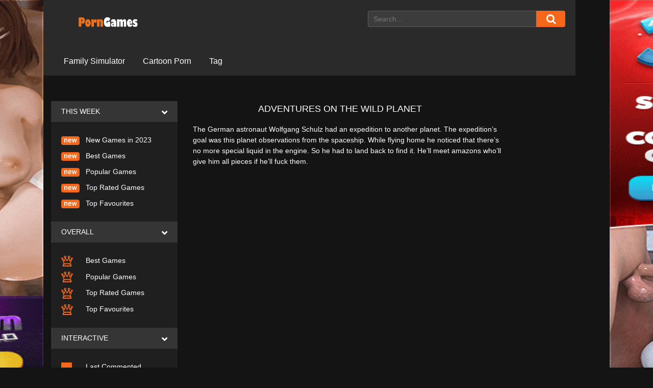

--- FILE ---
content_type: text/html; charset=UTF-8
request_url: https://porngames.us/2023/11/01/adventures-on-the-wild-planet/
body_size: 11381
content:

<div id="wrapper" class="en_ln">
    <div class="mycontainer">
    <!doctype html>
<html class="no-js" lang="en">

<head>
    <meta charset="utf-8" />
    <meta name="viewport" content="width=device-width, initial-scale=1.0, maximum-scale=2.0, user-scalable=1" />
    <title>Porn Games & Sex Games - pornsGames</title>
    <meta http-equiv="content-language" content="en" />
    <meta name="title" content="Porn Games & Sex Games - pornsGames" />
    <meta name="description" content="Free Sex Games, Porn Games, Hentai Games 🔞" />
    <meta name="keywords"
        content="porn games, free sex games, sex animations, cartoon porn, hentai games, online porn games, 3d sex games, adult sex games, sexgames, porngames, porn flash games, hentai, xxx games, nsfw games" />

    
		<!-- All in One SEO 4.4.9.2 - aioseo.com -->
		<meta name="description" content="The German astronaut Wolfgang Schulz had an expedition to another planet. The expedition&#039;s goal was this planet observations from the spaceship. While flying home he noticed that there&#039;s no more special liquid in the engine. So he had to land back to find it. He&#039;ll meet amazons who&#039;ll give him all pieces if he&#039;ll fuck" />
		<meta name="robots" content="max-image-preview:large" />
		<link rel="canonical" href="https://porngames.us/2023/11/01/adventures-on-the-wild-planet/" />
		<meta name="generator" content="All in One SEO (AIOSEO) 4.4.9.2" />
		<meta property="og:locale" content="en_US" />
		<meta property="og:site_name" content="porngames -" />
		<meta property="og:type" content="article" />
		<meta property="og:title" content="Adventures On The Wild Planet - porngames" />
		<meta property="og:description" content="The German astronaut Wolfgang Schulz had an expedition to another planet. The expedition&#039;s goal was this planet observations from the spaceship. While flying home he noticed that there&#039;s no more special liquid in the engine. So he had to land back to find it. He&#039;ll meet amazons who&#039;ll give him all pieces if he&#039;ll fuck" />
		<meta property="og:url" content="https://porngames.us/2023/11/01/adventures-on-the-wild-planet/" />
		<meta property="article:published_time" content="2023-11-02T01:15:10+00:00" />
		<meta property="article:modified_time" content="2023-11-02T01:15:10+00:00" />
		<meta name="twitter:card" content="summary_large_image" />
		<meta name="twitter:title" content="Adventures On The Wild Planet - porngames" />
		<meta name="twitter:description" content="The German astronaut Wolfgang Schulz had an expedition to another planet. The expedition&#039;s goal was this planet observations from the spaceship. While flying home he noticed that there&#039;s no more special liquid in the engine. So he had to land back to find it. He&#039;ll meet amazons who&#039;ll give him all pieces if he&#039;ll fuck" />
		<script type="application/ld+json" class="aioseo-schema">
			{"@context":"https:\/\/schema.org","@graph":[{"@type":"BlogPosting","@id":"https:\/\/porngames.us\/2023\/11\/01\/adventures-on-the-wild-planet\/#blogposting","name":"Adventures On The Wild Planet - porngames","headline":"Adventures On The Wild Planet","author":{"@id":"https:\/\/porngames.us\/author\/porngames\/#author"},"publisher":{"@id":"https:\/\/porngames.us\/#organization"},"image":{"@type":"ImageObject","url":"https:\/\/porngames.us\/wp-content\/uploads\/2023\/11\/adventures_on_the_wild_planet-6.jpg","width":280,"height":220,"caption":"Gamcore - Adventures On The Wild Planet"},"datePublished":"2023-11-02T01:15:10-03:00","dateModified":"2023-11-02T01:15:10-03:00","inLanguage":"en-US","mainEntityOfPage":{"@id":"https:\/\/porngames.us\/2023\/11\/01\/adventures-on-the-wild-planet\/#webpage"},"isPartOf":{"@id":"https:\/\/porngames.us\/2023\/11\/01\/adventures-on-the-wild-planet\/#webpage"},"articleSection":"Sem categoria"},{"@type":"BreadcrumbList","@id":"https:\/\/porngames.us\/2023\/11\/01\/adventures-on-the-wild-planet\/#breadcrumblist","itemListElement":[{"@type":"ListItem","@id":"https:\/\/porngames.us\/#listItem","position":1,"name":"Home","item":"https:\/\/porngames.us\/","nextItem":"https:\/\/porngames.us\/2023\/#listItem"},{"@type":"ListItem","@id":"https:\/\/porngames.us\/2023\/#listItem","position":2,"name":"2023","item":"https:\/\/porngames.us\/2023\/","nextItem":"https:\/\/porngames.us\/2023\/11\/#listItem","previousItem":"https:\/\/porngames.us\/#listItem"},{"@type":"ListItem","@id":"https:\/\/porngames.us\/2023\/11\/#listItem","position":3,"name":"November","item":"https:\/\/porngames.us\/2023\/11\/","nextItem":"https:\/\/porngames.us\/2023\/11\/01\/#listItem","previousItem":"https:\/\/porngames.us\/2023\/#listItem"},{"@type":"ListItem","@id":"https:\/\/porngames.us\/2023\/11\/01\/#listItem","position":4,"name":"2","item":"https:\/\/porngames.us\/2023\/11\/01\/","nextItem":"https:\/\/porngames.us\/2023\/11\/01\/adventures-on-the-wild-planet\/#listItem","previousItem":"https:\/\/porngames.us\/2023\/11\/#listItem"},{"@type":"ListItem","@id":"https:\/\/porngames.us\/2023\/11\/01\/adventures-on-the-wild-planet\/#listItem","position":5,"name":"Adventures On The Wild Planet","previousItem":"https:\/\/porngames.us\/2023\/11\/01\/#listItem"}]},{"@type":"Organization","@id":"https:\/\/porngames.us\/#organization","name":"porngames","url":"https:\/\/porngames.us\/","logo":{"@type":"ImageObject","url":"https:\/\/porngames.us\/wp-content\/uploads\/2023\/11\/logo.png","@id":"https:\/\/porngames.us\/2023\/11\/01\/adventures-on-the-wild-planet\/#organizationLogo","width":1570,"height":476},"image":{"@id":"https:\/\/porngames.us\/#organizationLogo"}},{"@type":"Person","@id":"https:\/\/porngames.us\/author\/porngames\/#author","url":"https:\/\/porngames.us\/author\/porngames\/","name":"porngames","image":{"@type":"ImageObject","@id":"https:\/\/porngames.us\/2023\/11\/01\/adventures-on-the-wild-planet\/#authorImage","url":"https:\/\/secure.gravatar.com\/avatar\/5d3d6b81dad582b41da1739c968a12019786539f29a90ff11d48727eaaa6d5c7?s=96&d=mm&r=g","width":96,"height":96,"caption":"porngames"}},{"@type":"WebPage","@id":"https:\/\/porngames.us\/2023\/11\/01\/adventures-on-the-wild-planet\/#webpage","url":"https:\/\/porngames.us\/2023\/11\/01\/adventures-on-the-wild-planet\/","name":"Adventures On The Wild Planet - porngames","description":"The German astronaut Wolfgang Schulz had an expedition to another planet. The expedition's goal was this planet observations from the spaceship. While flying home he noticed that there's no more special liquid in the engine. So he had to land back to find it. He'll meet amazons who'll give him all pieces if he'll fuck","inLanguage":"en-US","isPartOf":{"@id":"https:\/\/porngames.us\/#website"},"breadcrumb":{"@id":"https:\/\/porngames.us\/2023\/11\/01\/adventures-on-the-wild-planet\/#breadcrumblist"},"author":{"@id":"https:\/\/porngames.us\/author\/porngames\/#author"},"creator":{"@id":"https:\/\/porngames.us\/author\/porngames\/#author"},"image":{"@type":"ImageObject","url":"https:\/\/porngames.us\/wp-content\/uploads\/2023\/11\/adventures_on_the_wild_planet-6.jpg","@id":"https:\/\/porngames.us\/2023\/11\/01\/adventures-on-the-wild-planet\/#mainImage","width":280,"height":220,"caption":"Gamcore - Adventures On The Wild Planet"},"primaryImageOfPage":{"@id":"https:\/\/porngames.us\/2023\/11\/01\/adventures-on-the-wild-planet\/#mainImage"},"datePublished":"2023-11-02T01:15:10-03:00","dateModified":"2023-11-02T01:15:10-03:00"},{"@type":"WebSite","@id":"https:\/\/porngames.us\/#website","url":"https:\/\/porngames.us\/","name":"porngames","inLanguage":"en-US","publisher":{"@id":"https:\/\/porngames.us\/#organization"}}]}
		</script>
		<!-- All in One SEO -->

<link rel='dns-prefetch' href='//unpkg.com' />
<link rel='dns-prefetch' href='//www.googletagmanager.com' />
<link rel='dns-prefetch' href='//cdnjs.cloudflare.com' />
<link rel="alternate" type="application/rss+xml" title="porngames &raquo; Adventures On The Wild Planet Comments Feed" href="https://porngames.us/2023/11/01/adventures-on-the-wild-planet/feed/" />
<link rel="alternate" title="oEmbed (JSON)" type="application/json+oembed" href="https://porngames.us/wp-json/oembed/1.0/embed?url=https%3A%2F%2Fporngames.us%2F2023%2F11%2F01%2Fadventures-on-the-wild-planet%2F" />
<link rel="alternate" title="oEmbed (XML)" type="text/xml+oembed" href="https://porngames.us/wp-json/oembed/1.0/embed?url=https%3A%2F%2Fporngames.us%2F2023%2F11%2F01%2Fadventures-on-the-wild-planet%2F&#038;format=xml" />
		<!-- This site uses the Google Analytics by MonsterInsights plugin v8.20.1 - Using Analytics tracking - https://www.monsterinsights.com/ -->
		<!-- Note: MonsterInsights is not currently configured on this site. The site owner needs to authenticate with Google Analytics in the MonsterInsights settings panel. -->
					<!-- No tracking code set -->
				<!-- / Google Analytics by MonsterInsights -->
		<style id='wp-img-auto-sizes-contain-inline-css' type='text/css'>
img:is([sizes=auto i],[sizes^="auto," i]){contain-intrinsic-size:3000px 1500px}
/*# sourceURL=wp-img-auto-sizes-contain-inline-css */
</style>
<style id='wp-emoji-styles-inline-css' type='text/css'>

	img.wp-smiley, img.emoji {
		display: inline !important;
		border: none !important;
		box-shadow: none !important;
		height: 1em !important;
		width: 1em !important;
		margin: 0 0.07em !important;
		vertical-align: -0.1em !important;
		background: none !important;
		padding: 0 !important;
	}
/*# sourceURL=wp-emoji-styles-inline-css */
</style>
<style id='wp-block-library-inline-css' type='text/css'>
:root{--wp-block-synced-color:#7a00df;--wp-block-synced-color--rgb:122,0,223;--wp-bound-block-color:var(--wp-block-synced-color);--wp-editor-canvas-background:#ddd;--wp-admin-theme-color:#007cba;--wp-admin-theme-color--rgb:0,124,186;--wp-admin-theme-color-darker-10:#006ba1;--wp-admin-theme-color-darker-10--rgb:0,107,160.5;--wp-admin-theme-color-darker-20:#005a87;--wp-admin-theme-color-darker-20--rgb:0,90,135;--wp-admin-border-width-focus:2px}@media (min-resolution:192dpi){:root{--wp-admin-border-width-focus:1.5px}}.wp-element-button{cursor:pointer}:root .has-very-light-gray-background-color{background-color:#eee}:root .has-very-dark-gray-background-color{background-color:#313131}:root .has-very-light-gray-color{color:#eee}:root .has-very-dark-gray-color{color:#313131}:root .has-vivid-green-cyan-to-vivid-cyan-blue-gradient-background{background:linear-gradient(135deg,#00d084,#0693e3)}:root .has-purple-crush-gradient-background{background:linear-gradient(135deg,#34e2e4,#4721fb 50%,#ab1dfe)}:root .has-hazy-dawn-gradient-background{background:linear-gradient(135deg,#faaca8,#dad0ec)}:root .has-subdued-olive-gradient-background{background:linear-gradient(135deg,#fafae1,#67a671)}:root .has-atomic-cream-gradient-background{background:linear-gradient(135deg,#fdd79a,#004a59)}:root .has-nightshade-gradient-background{background:linear-gradient(135deg,#330968,#31cdcf)}:root .has-midnight-gradient-background{background:linear-gradient(135deg,#020381,#2874fc)}:root{--wp--preset--font-size--normal:16px;--wp--preset--font-size--huge:42px}.has-regular-font-size{font-size:1em}.has-larger-font-size{font-size:2.625em}.has-normal-font-size{font-size:var(--wp--preset--font-size--normal)}.has-huge-font-size{font-size:var(--wp--preset--font-size--huge)}.has-text-align-center{text-align:center}.has-text-align-left{text-align:left}.has-text-align-right{text-align:right}.has-fit-text{white-space:nowrap!important}#end-resizable-editor-section{display:none}.aligncenter{clear:both}.items-justified-left{justify-content:flex-start}.items-justified-center{justify-content:center}.items-justified-right{justify-content:flex-end}.items-justified-space-between{justify-content:space-between}.screen-reader-text{border:0;clip-path:inset(50%);height:1px;margin:-1px;overflow:hidden;padding:0;position:absolute;width:1px;word-wrap:normal!important}.screen-reader-text:focus{background-color:#ddd;clip-path:none;color:#444;display:block;font-size:1em;height:auto;left:5px;line-height:normal;padding:15px 23px 14px;text-decoration:none;top:5px;width:auto;z-index:100000}html :where(.has-border-color){border-style:solid}html :where([style*=border-top-color]){border-top-style:solid}html :where([style*=border-right-color]){border-right-style:solid}html :where([style*=border-bottom-color]){border-bottom-style:solid}html :where([style*=border-left-color]){border-left-style:solid}html :where([style*=border-width]){border-style:solid}html :where([style*=border-top-width]){border-top-style:solid}html :where([style*=border-right-width]){border-right-style:solid}html :where([style*=border-bottom-width]){border-bottom-style:solid}html :where([style*=border-left-width]){border-left-style:solid}html :where(img[class*=wp-image-]){height:auto;max-width:100%}:where(figure){margin:0 0 1em}html :where(.is-position-sticky){--wp-admin--admin-bar--position-offset:var(--wp-admin--admin-bar--height,0px)}@media screen and (max-width:600px){html :where(.is-position-sticky){--wp-admin--admin-bar--position-offset:0px}}

/*# sourceURL=wp-block-library-inline-css */
</style><style id='global-styles-inline-css' type='text/css'>
:root{--wp--preset--aspect-ratio--square: 1;--wp--preset--aspect-ratio--4-3: 4/3;--wp--preset--aspect-ratio--3-4: 3/4;--wp--preset--aspect-ratio--3-2: 3/2;--wp--preset--aspect-ratio--2-3: 2/3;--wp--preset--aspect-ratio--16-9: 16/9;--wp--preset--aspect-ratio--9-16: 9/16;--wp--preset--color--black: #000000;--wp--preset--color--cyan-bluish-gray: #abb8c3;--wp--preset--color--white: #ffffff;--wp--preset--color--pale-pink: #f78da7;--wp--preset--color--vivid-red: #cf2e2e;--wp--preset--color--luminous-vivid-orange: #ff6900;--wp--preset--color--luminous-vivid-amber: #fcb900;--wp--preset--color--light-green-cyan: #7bdcb5;--wp--preset--color--vivid-green-cyan: #00d084;--wp--preset--color--pale-cyan-blue: #8ed1fc;--wp--preset--color--vivid-cyan-blue: #0693e3;--wp--preset--color--vivid-purple: #9b51e0;--wp--preset--gradient--vivid-cyan-blue-to-vivid-purple: linear-gradient(135deg,rgb(6,147,227) 0%,rgb(155,81,224) 100%);--wp--preset--gradient--light-green-cyan-to-vivid-green-cyan: linear-gradient(135deg,rgb(122,220,180) 0%,rgb(0,208,130) 100%);--wp--preset--gradient--luminous-vivid-amber-to-luminous-vivid-orange: linear-gradient(135deg,rgb(252,185,0) 0%,rgb(255,105,0) 100%);--wp--preset--gradient--luminous-vivid-orange-to-vivid-red: linear-gradient(135deg,rgb(255,105,0) 0%,rgb(207,46,46) 100%);--wp--preset--gradient--very-light-gray-to-cyan-bluish-gray: linear-gradient(135deg,rgb(238,238,238) 0%,rgb(169,184,195) 100%);--wp--preset--gradient--cool-to-warm-spectrum: linear-gradient(135deg,rgb(74,234,220) 0%,rgb(151,120,209) 20%,rgb(207,42,186) 40%,rgb(238,44,130) 60%,rgb(251,105,98) 80%,rgb(254,248,76) 100%);--wp--preset--gradient--blush-light-purple: linear-gradient(135deg,rgb(255,206,236) 0%,rgb(152,150,240) 100%);--wp--preset--gradient--blush-bordeaux: linear-gradient(135deg,rgb(254,205,165) 0%,rgb(254,45,45) 50%,rgb(107,0,62) 100%);--wp--preset--gradient--luminous-dusk: linear-gradient(135deg,rgb(255,203,112) 0%,rgb(199,81,192) 50%,rgb(65,88,208) 100%);--wp--preset--gradient--pale-ocean: linear-gradient(135deg,rgb(255,245,203) 0%,rgb(182,227,212) 50%,rgb(51,167,181) 100%);--wp--preset--gradient--electric-grass: linear-gradient(135deg,rgb(202,248,128) 0%,rgb(113,206,126) 100%);--wp--preset--gradient--midnight: linear-gradient(135deg,rgb(2,3,129) 0%,rgb(40,116,252) 100%);--wp--preset--font-size--small: 13px;--wp--preset--font-size--medium: 20px;--wp--preset--font-size--large: 36px;--wp--preset--font-size--x-large: 42px;--wp--preset--spacing--20: 0.44rem;--wp--preset--spacing--30: 0.67rem;--wp--preset--spacing--40: 1rem;--wp--preset--spacing--50: 1.5rem;--wp--preset--spacing--60: 2.25rem;--wp--preset--spacing--70: 3.38rem;--wp--preset--spacing--80: 5.06rem;--wp--preset--shadow--natural: 6px 6px 9px rgba(0, 0, 0, 0.2);--wp--preset--shadow--deep: 12px 12px 50px rgba(0, 0, 0, 0.4);--wp--preset--shadow--sharp: 6px 6px 0px rgba(0, 0, 0, 0.2);--wp--preset--shadow--outlined: 6px 6px 0px -3px rgb(255, 255, 255), 6px 6px rgb(0, 0, 0);--wp--preset--shadow--crisp: 6px 6px 0px rgb(0, 0, 0);}:where(.is-layout-flex){gap: 0.5em;}:where(.is-layout-grid){gap: 0.5em;}body .is-layout-flex{display: flex;}.is-layout-flex{flex-wrap: wrap;align-items: center;}.is-layout-flex > :is(*, div){margin: 0;}body .is-layout-grid{display: grid;}.is-layout-grid > :is(*, div){margin: 0;}:where(.wp-block-columns.is-layout-flex){gap: 2em;}:where(.wp-block-columns.is-layout-grid){gap: 2em;}:where(.wp-block-post-template.is-layout-flex){gap: 1.25em;}:where(.wp-block-post-template.is-layout-grid){gap: 1.25em;}.has-black-color{color: var(--wp--preset--color--black) !important;}.has-cyan-bluish-gray-color{color: var(--wp--preset--color--cyan-bluish-gray) !important;}.has-white-color{color: var(--wp--preset--color--white) !important;}.has-pale-pink-color{color: var(--wp--preset--color--pale-pink) !important;}.has-vivid-red-color{color: var(--wp--preset--color--vivid-red) !important;}.has-luminous-vivid-orange-color{color: var(--wp--preset--color--luminous-vivid-orange) !important;}.has-luminous-vivid-amber-color{color: var(--wp--preset--color--luminous-vivid-amber) !important;}.has-light-green-cyan-color{color: var(--wp--preset--color--light-green-cyan) !important;}.has-vivid-green-cyan-color{color: var(--wp--preset--color--vivid-green-cyan) !important;}.has-pale-cyan-blue-color{color: var(--wp--preset--color--pale-cyan-blue) !important;}.has-vivid-cyan-blue-color{color: var(--wp--preset--color--vivid-cyan-blue) !important;}.has-vivid-purple-color{color: var(--wp--preset--color--vivid-purple) !important;}.has-black-background-color{background-color: var(--wp--preset--color--black) !important;}.has-cyan-bluish-gray-background-color{background-color: var(--wp--preset--color--cyan-bluish-gray) !important;}.has-white-background-color{background-color: var(--wp--preset--color--white) !important;}.has-pale-pink-background-color{background-color: var(--wp--preset--color--pale-pink) !important;}.has-vivid-red-background-color{background-color: var(--wp--preset--color--vivid-red) !important;}.has-luminous-vivid-orange-background-color{background-color: var(--wp--preset--color--luminous-vivid-orange) !important;}.has-luminous-vivid-amber-background-color{background-color: var(--wp--preset--color--luminous-vivid-amber) !important;}.has-light-green-cyan-background-color{background-color: var(--wp--preset--color--light-green-cyan) !important;}.has-vivid-green-cyan-background-color{background-color: var(--wp--preset--color--vivid-green-cyan) !important;}.has-pale-cyan-blue-background-color{background-color: var(--wp--preset--color--pale-cyan-blue) !important;}.has-vivid-cyan-blue-background-color{background-color: var(--wp--preset--color--vivid-cyan-blue) !important;}.has-vivid-purple-background-color{background-color: var(--wp--preset--color--vivid-purple) !important;}.has-black-border-color{border-color: var(--wp--preset--color--black) !important;}.has-cyan-bluish-gray-border-color{border-color: var(--wp--preset--color--cyan-bluish-gray) !important;}.has-white-border-color{border-color: var(--wp--preset--color--white) !important;}.has-pale-pink-border-color{border-color: var(--wp--preset--color--pale-pink) !important;}.has-vivid-red-border-color{border-color: var(--wp--preset--color--vivid-red) !important;}.has-luminous-vivid-orange-border-color{border-color: var(--wp--preset--color--luminous-vivid-orange) !important;}.has-luminous-vivid-amber-border-color{border-color: var(--wp--preset--color--luminous-vivid-amber) !important;}.has-light-green-cyan-border-color{border-color: var(--wp--preset--color--light-green-cyan) !important;}.has-vivid-green-cyan-border-color{border-color: var(--wp--preset--color--vivid-green-cyan) !important;}.has-pale-cyan-blue-border-color{border-color: var(--wp--preset--color--pale-cyan-blue) !important;}.has-vivid-cyan-blue-border-color{border-color: var(--wp--preset--color--vivid-cyan-blue) !important;}.has-vivid-purple-border-color{border-color: var(--wp--preset--color--vivid-purple) !important;}.has-vivid-cyan-blue-to-vivid-purple-gradient-background{background: var(--wp--preset--gradient--vivid-cyan-blue-to-vivid-purple) !important;}.has-light-green-cyan-to-vivid-green-cyan-gradient-background{background: var(--wp--preset--gradient--light-green-cyan-to-vivid-green-cyan) !important;}.has-luminous-vivid-amber-to-luminous-vivid-orange-gradient-background{background: var(--wp--preset--gradient--luminous-vivid-amber-to-luminous-vivid-orange) !important;}.has-luminous-vivid-orange-to-vivid-red-gradient-background{background: var(--wp--preset--gradient--luminous-vivid-orange-to-vivid-red) !important;}.has-very-light-gray-to-cyan-bluish-gray-gradient-background{background: var(--wp--preset--gradient--very-light-gray-to-cyan-bluish-gray) !important;}.has-cool-to-warm-spectrum-gradient-background{background: var(--wp--preset--gradient--cool-to-warm-spectrum) !important;}.has-blush-light-purple-gradient-background{background: var(--wp--preset--gradient--blush-light-purple) !important;}.has-blush-bordeaux-gradient-background{background: var(--wp--preset--gradient--blush-bordeaux) !important;}.has-luminous-dusk-gradient-background{background: var(--wp--preset--gradient--luminous-dusk) !important;}.has-pale-ocean-gradient-background{background: var(--wp--preset--gradient--pale-ocean) !important;}.has-electric-grass-gradient-background{background: var(--wp--preset--gradient--electric-grass) !important;}.has-midnight-gradient-background{background: var(--wp--preset--gradient--midnight) !important;}.has-small-font-size{font-size: var(--wp--preset--font-size--small) !important;}.has-medium-font-size{font-size: var(--wp--preset--font-size--medium) !important;}.has-large-font-size{font-size: var(--wp--preset--font-size--large) !important;}.has-x-large-font-size{font-size: var(--wp--preset--font-size--x-large) !important;}
/*# sourceURL=global-styles-inline-css */
</style>

<style id='classic-theme-styles-inline-css' type='text/css'>
/*! This file is auto-generated */
.wp-block-button__link{color:#fff;background-color:#32373c;border-radius:9999px;box-shadow:none;text-decoration:none;padding:calc(.667em + 2px) calc(1.333em + 2px);font-size:1.125em}.wp-block-file__button{background:#32373c;color:#fff;text-decoration:none}
/*# sourceURL=/wp-includes/css/classic-themes.min.css */
</style>
<link rel='stylesheet' id='font-awesome-cdn-css' href='https://cdnjs.cloudflare.com/ajax/libs/font-awesome/5.15.3/css/all.min.css' type='text/css' media='all' />
<link rel='stylesheet' id='bootstrap-css' href='https://porngames.us/wp-content/themes/porn/css/bootstrap.min.css?ver=6.9' type='text/css' media='all' />
<link rel='stylesheet' id='bootstrap-formhelpers-css' href='https://porngames.us/wp-content/themes/porn/css/bootstrap-formhelpers.min.css' type='text/css' media='all' />
<link rel='stylesheet' id='flexslider-css' href='https://porngames.us/wp-content/themes/porn/css/flexslider.min.css' type='text/css' media='all' />
<link rel='stylesheet' id='new-style-css' href='https://porngames.us/wp-content/themes/porn/css/newStyle.css?ver=6.9' type='text/css' media='all' />
<script type="text/javascript" src="https://porngames.us/wp-includes/js/jquery/jquery.min.js?ver=3.7.1" id="jquery-core-js"></script>
<script type="text/javascript" src="https://porngames.us/wp-includes/js/jquery/jquery-migrate.min.js?ver=3.4.1" id="jquery-migrate-js"></script>

<!-- Google Analytics snippet added by Site Kit -->
<script type="text/javascript" src="https://www.googletagmanager.com/gtag/js?id=GT-57ZSW96" id="google_gtagjs-js" async></script>
<script type="text/javascript" id="google_gtagjs-js-after">
/* <![CDATA[ */
window.dataLayer = window.dataLayer || [];function gtag(){dataLayer.push(arguments);}
gtag('set', 'linker', {"domains":["porngames.us"]} );
gtag("js", new Date());
gtag("set", "developer_id.dZTNiMT", true);
gtag("config", "GT-57ZSW96");
//# sourceURL=google_gtagjs-js-after
/* ]]> */
</script>

<!-- End Google Analytics snippet added by Site Kit -->
<link rel="https://api.w.org/" href="https://porngames.us/wp-json/" /><link rel="alternate" title="JSON" type="application/json" href="https://porngames.us/wp-json/wp/v2/posts/2258" /><link rel="EditURI" type="application/rsd+xml" title="RSD" href="https://porngames.us/xmlrpc.php?rsd" />
<meta name="generator" content="WordPress 6.9" />
<link rel='shortlink' href='https://porngames.us/?p=2258' />
<meta name="generator" content="Site Kit by Google 1.111.1" />



</head>   
   
   
   <!-- / header container \ -->
   <header id="headerCntr">
            <div class="logoArea">
                
            <a href="javascript:void(0);" class="open_sidebar fas fa-bars"></a>
                <a href="/" class="logo"><img src="https://porngames.us/wp-content/themes/porn/img/logo.png" alt="Porn Games" /></a>
            </div> 
            
			
     <div class="headerRight">
    <a href="javascript:void(0);" class="search_toggle fas fa-search"></a>
    <div class="searchArea">
    <form action="https://porngames.us/" method="get">
        <div class="autocomplete">
            <input id="myInput" type="text" name="s" class="style" value="" placeholder="Search...">
            <input type="submit" class="srchbtn" value="Search">
        </div>
    </form>   
</div>

 

				
				
 
				 
				 
	
            </div>

    <nav class="menuArea"><ul id="menu-header" class=""><li id="menu-item-5466" class="menu-item menu-item-type-custom menu-item-object-custom menu-item-home menu-item-5466"><a href="https://porngames.us"><span>Family Simulator</span></a></li>
<li id="menu-item-5467" class="menu-item menu-item-type-custom menu-item-object-custom menu-item-home menu-item-5467"><a href="https://porngames.us"><span>Cartoon Porn</span></a></li>
<li id="menu-item-5468" class="menu-item menu-item-type-custom menu-item-object-custom menu-item-home menu-item-5468"><a href="https://porngames.us"><span>Tag</span></a></li>
</ul></nav>

 
<div class=" header300 d-block d-sm-none" style="margin:auto;width:300px;padding:0px 0 15px 0">
<iframe class="d-block d-sm-none" data-src="//a.pierlinks.com/loader?a=16&amp;s=4&amp;t=75&amp;p=5" data-zone="16" sandbox="allow-popups allow-scripts allow-same-origin allow-forms"  width="300" height="100" scrolling="no" border="0" frameborder="0"></iframe></div>
                <div class="row">
					<aside class="col-12 col-sm-12 col-md-12 col-lg-3 list_sideBar open fechado"  >
	<a href="javascript:void(0)" class="close_sidebar">×</a>
	<div class="sub" >
 

		<div class="title">This Week <i class="fas fa-angle-down"></i></div>
		<ul class="list">
<li><a href="/new"><span><img src="https://porngames.us/wp-content/themes/porn/img/new-icon.svg" alt="image"></span> New Games in 2023</a></li><li><a href="/best_this_week"><span><img src="https://porngames.us/wp-content/themes/porn/img/list-icon1.svg" alt="image"></span> Best Games</a></li><li><a href="/popular_this_week"><span><img src="https://porngames.us/wp-content/themes/porn/img/list-icon2.svg" alt="image"></span> Popular Games</a></li><li><a href="/top_rated_this_week"><span><img src="https://porngames.us/wp-content/themes/porn/img/list-icon3.svg" alt="image"></span> Top Rated Games</a></li><li><a href="/top_favourites_this_week"><span><img src="https://porngames.us/wp-content/themes/porn/img/list-icon4.svg" alt="image"></span> Top Favourites</a></li>                              
		</ul>
		
		<div class="title">Overall <i class="fas fa-angle-down"></i></div>

		<ul class="list">
			<li><a href="/best"><span><img src="https://porngames.us/wp-content/themes/porn/img/list-icon1.svg" alt="image"></span> Best Games</a></li><li><a href="/popular"><span><img src="https://porngames.us/wp-content/themes/porn/img/list-icon2.svg" alt="image"></span> Popular Games</a></li><li><a href="/top_rated"><span><img src="https://porngames.us/wp-content/themes/porn/img/list-icon3.svg" alt="image"></span> Top Rated Games</a></li><li><a href="/top_favourites"><span><img src="https://porngames.us/wp-content/themes/porn/img/list-icon4.svg" alt="image"></span> Top Favourites</a></li>    
		</ul>

		<div class="title">Interactive <i class="fas fa-angle-down"></i></div>
		<ul class="list">
<li><a href="/last_commented"><span><img src="https://porngames.us/wp-content/themes/porn/img/list-icon5.svg" alt="image"></span> Last Commented</a></li><li><a href="/last_rated"><span><img src="https://porngames.us/wp-content/themes/porn/img/list-icon6.svg" alt="image"></span> Last Rated Games</a></li>    
		</ul>


        <div class="title">Main Tags <i class="fas fa-angle-down"></i></div>
<ul class="list">
    <li><a href='https://porngames.us/tag/animations/'>Animations</a></li><li><a href='https://porngames.us/tag/asians/'>Asians</a></li><li><a href='https://porngames.us/tag/bondage/'>Bondage</a></li><li><a href='https://porngames.us/tag/cartoons/'>Cartoons</a></li><li><a href='https://porngames.us/tag/exe/'>EXE</a></li><li><a href='https://porngames.us/tag/fetish/'>Fetish</a></li><li><a href='https://porngames.us/tag/flash/'>Flash</a></li><li><a href='https://porngames.us/tag/games/'>Games</a></li><li><a href='https://porngames.us/tag/group-sex/'>Group Sex</a></li><li><a href='https://porngames.us/tag/handjob/'>Handjob</a></li><li><a href='https://porngames.us/tag/hardcore-porn/'>Hardcore Porn</a></li><li><a href='https://porngames.us/tag/hentai-games/'>Hentai Games</a></li><li><a href='https://porngames.us/tag/japanese/'>Japanese</a></li><li><a href='https://porngames.us/tag/over-18/'>Over 18</a></li><li><a href='https://porngames.us/tag/perversion/'>Perversion</a></li><li><a href='https://porngames.us/tag/shows/'>Shows</a></li><li><a href='https://porngames.us/tag/toys/'>Toys</a></li><li><a href='https://porngames.us/tag/visual-novels/'>Visual Novels</a></li></ul>


 

        </header>
        <!-- \ header container / -->



        <div style="position: absolute; left: 50%; margin-left: -891px; margin-right: 0px; visibility: visible;"><a rel="nofollow" class="00lg" href="https://dreamsexworld.com/?nats=MTA1MjQxNjYzLjEuMTAuMTAuMC4xMTkwLjAuMC4w" target="_blank"><img src="https://porngames.us/wp-content/themes/porn/img/160x600_03_0707.gif" width="336" height="768" style="max-width:none!important;max-height:none!important;width:336px!important;height:768px!important;"></a></div>

       
        

        <div style="position: absolute; left: 50%; margin-left: 555px; margin-right: 0px; visibility: visible;"><a rel="nofollow" class="00rg" href="https://adultworld3d.com/.com/track/MTA1MjQxNjYzLjEuMTAuMTAuMC4xMTkwLjAuMC4w" target="_blank"><img src="https://porngames.us/wp-content/themes/porn/img/160x600_5.gif" width="336" height="768" style="max-width:none!important;max-height:none!important;width:336px!important;height:768px!important;"></a>
    
    </div>

        <!-- Aqui você pode incluir elementos de layout adicionais específicos para a sua página single.php -->

        <section id="middleCntr">
            <article class="middleBox">

                





<div class="header300 d-block d-sm-none" style="margin:auto;width:300px;padding:0px 0 15px 0;">

 </div>
                <div class="row">
					<aside class="col-12 col-sm-12 col-md-12 col-lg-3 list_sideBar">
	<a href="javascript:void(0)" class="close_sidebar">&times;</a>
	<div class="sub">
	 

		<div class="title">This Week <i class="fas fa-angle-down"></i></div>
		<ul class="list">
<li><a href="/new"><span><img src="https://porngames.us/wp-content/themes/porn/img/new-icon.svg" alt="image"/>

</span> New Games in 2023</a></li><li><a href="/"><span><img src="https://porngames.us/wp-content/themes/porn/img/new-icon.svg" alt="image"/>
</span> Best Games</a></li><li><a href="/"><span><img src="https://porngames.us/wp-content/themes/porn/img/new-icon.svg" alt="image"/></span> Popular Games</a></li><li><a href="/">
    <span><img src="https://porngames.us/wp-content/themes/porn/img/new-icon.svg" alt="image"/></span> Top Rated Games</a></li><li><a href="/"><span
    ><img src="https://porngames.us/wp-content/themes/porn/img/new-icon.svg" alt="image"/></span> Top Favourites</a></li>                              
		</ul>
		
		<div class="title">Overall <i class="fas fa-angle-down"></i></div>

		<ul class="list">
			<li><a href="/best"><span><img src="https://porngames.us/wp-content/themes/porn/img/list-icon1.svg" alt="image"/></span> Best Games</a></li><li><a href="/">
                <span><img src="https://porngames.us/wp-content/themes/porn/img/list-icon1.svg" alt="image"/></span> Popular Games</a></li><li><a href="/">
                    <span><img src="https://porngames.us/wp-content/themes/porn/img/list-icon1.svg" alt="image"/></span> Top Rated Games</a></li><li><a href="/"><span>
                        <img src="https://porngames.us/wp-content/themes/porn/img/list-icon1.svg" alt="image"/></span> Top Favourites</a></li>    
		</ul>

		<div class="title">Interactive <i class="fas fa-angle-down"></i></div>
		<ul class="list">
<li><a href="/"><span><img src="https://porngames.us/wp-content/themes/porn/img/list-icon5.svg" alt="image"/></span> Last Commented</a>
</li><li><a href="/"><span><img src="https://porngames.us/wp-content/themes/porn/img/list-icon5.svg" alt="image"/></span> Last Rated Games</a></li>    
		</ul>

	 
	 <div class="title">Main Tags <i class="fas fa-angle-down"></i></div>
<ul class="list">
    <li><a href='https://porngames.us/tag/animations/'>Animations</a></li><li><a href='https://porngames.us/tag/asians/'>Asians</a></li><li><a href='https://porngames.us/tag/bondage/'>Bondage</a></li><li><a href='https://porngames.us/tag/cartoons/'>Cartoons</a></li><li><a href='https://porngames.us/tag/exe/'>EXE</a></li><li><a href='https://porngames.us/tag/fetish/'>Fetish</a></li><li><a href='https://porngames.us/tag/flash/'>Flash</a></li><li><a href='https://porngames.us/tag/games/'>Games</a></li><li><a href='https://porngames.us/tag/group-sex/'>Group Sex</a></li><li><a href='https://porngames.us/tag/handjob/'>Handjob</a></li><li><a href='https://porngames.us/tag/hardcore-porn/'>Hardcore Porn</a></li><li><a href='https://porngames.us/tag/hentai-games/'>Hentai Games</a></li><li><a href='https://porngames.us/tag/japanese/'>Japanese</a></li><li><a href='https://porngames.us/tag/over-18/'>Over 18</a></li><li><a href='https://porngames.us/tag/perversion/'>Perversion</a></li><li><a href='https://porngames.us/tag/shows/'>Shows</a></li><li><a href='https://porngames.us/tag/toys/'>Toys</a></li><li><a href='https://porngames.us/tag/visual-novels/'>Visual Novels</a></li></ul>

	 
	 
	</div>
					</aside>  


                    <script>
jQuery(document).ready(function($) {
    // Quando qualquer elemento com a classe 'fas fa-angle-down' é clicado
    $('.fas.fa-angle-down').click(function() {
        // Navegue até o próximo elemento 'ul' e faça um toggle (mostrar/esconder)
        $(this).closest('div').next('ul.list').slideToggle('fast');

        // Alterna a classe 'fa-angle-down' para 'fa-angle-up' para mudar o ícone
        $(this).toggleClass('fa-angle-down fa-angle-up');
    });

    // Se você deseja fechar o menu lateral ao clicar no botão de fechar
    $('.close_sidebar').click(function() {
        // Aqui, '.list_sideBar' é a classe do seu menu lateral
        $('aside.list_sideBar').fadeOut();
    });
});
</script>

                <div class="col-12 col-sm-12 col-md-10 col-lg-7 midcontent">
                    <!-- O loop principal do WordPress para exibir o post -->
              
              <center>   <h1>Adventures On The Wild Planet</h1>  </center> 

                        <!-- Exibe a imagem destacada do post, se houver uma
                        <img width="280" height="220" src="https://porngames.us/wp-content/uploads/2023/11/adventures_on_the_wild_planet-6.jpg" class="attachment-full size-full wp-post-image" alt="" decoding="async" fetchpriority="high" /> -->

                        <!-- Conteúdo do post -->
                        <div class="container" >
                        <div>
                            The German astronaut Wolfgang Schulz had an expedition to another planet. The expedition&#8217;s goal was this planet observations from the spaceship. While flying home he noticed that there&#8217;s no more special liquid in the engine. So he had to land back to find it. He&#8217;ll meet amazons who&#8217;ll give him all pieces if he&#8217;ll fuck them.
<div id="big_container" style="width:640px;height:480px;margin:0 auto;z-index:90;"></div><script>
		window.RufflePlayer = window.RufflePlayer || {};
		window.RufflePlayer.config = {     "polyfills": false };

		window.addEventListener("load", (event) => {
			const ruffle = window.RufflePlayer.newest();
			const player = ruffle.createPlayer();
			const container = document.getElementById("big_container");
			container.appendChild(player);
			player.style.width = "640px"; 
			player.style.height = "480px";
			player.load("../../../../games/adventures_on_the_wild_planet.swf?d=20170323205902");
		});
		//ga("send", "event", "Flashes", "Ruffle", "adventures_on_the_wild_planet");
	</script>
                        </div>

                        </div>
                    </br></br>

                    <p>
    <span class="tag-header">Tags:</span>
    </p>

                        <!-- Seção de comentários. Você pode inserir seu próprio código de comentários aqui ou usar uma função de template -->
                        <div>
                            
<!-- You can start editing here. -->


			<!-- If comments are open, but there are no comments. -->

	
	<div id="respond" class="comment-respond">
		<h3 id="reply-title" class="comment-reply-title">Leave a Reply <small><a rel="nofollow" id="cancel-comment-reply-link" href="/2023/11/01/adventures-on-the-wild-planet/#respond" style="display:none;">Cancel reply</a></small></h3><form action="https://porngames.us/wp-comments-post.php" method="post" id="commentform" class="comment-form"><p class="comment-notes"><span id="email-notes">Your email address will not be published.</span> <span class="required-field-message">Required fields are marked <span class="required">*</span></span></p><p class="comment-form-comment"><label for="comment">Comment <span class="required">*</span></label> <textarea id="comment" name="comment" cols="45" rows="8" maxlength="65525" required="required"></textarea></p><p class="comment-form-author"><label for="author">Name <span class="required">*</span></label> <input id="author" name="author" type="text" value="" size="30" maxlength="245" autocomplete="name" required="required" /></p>
<p class="comment-form-email"><label for="email">Email <span class="required">*</span></label> <input id="email" name="email" type="text" value="" size="30" maxlength="100" aria-describedby="email-notes" autocomplete="email" required="required" /></p>
<p class="comment-form-url"><label for="url">Website</label> <input id="url" name="url" type="text" value="" size="30" maxlength="200" autocomplete="url" /></p>
<p class="comment-form-cookies-consent"><input id="wp-comment-cookies-consent" name="wp-comment-cookies-consent" type="checkbox" value="yes" /> <label for="wp-comment-cookies-consent">Save my name, email, and website in this browser for the next time I comment.</label></p>
<p class="form-submit"><input name="submit" type="submit" id="submit" class="submit" value="Post Comment" /> <input type='hidden' name='comment_post_ID' value='2258' id='comment_post_ID' />
<input type='hidden' name='comment_parent' id='comment_parent' value='0' />
</p></form>	</div><!-- #respond -->
	                        </div>

                                    </div>


                

                
<script>

// Este é um script que ouve o evento de clique no ícone do menu e altera a visibilidade da barra lateral.
document.addEventListener('DOMContentLoaded', function () {

// Procurando pelo ícone do menu e pela barra lateral no documento.
var menuIcon = document.querySelector('.open_sidebar');
var sideBar = document.querySelector('.list_sideBar');

// Verifique se os elementos estão presentes
if (menuIcon && sideBar) {
  // Adicionando o evento de clique ao ícone do menu.
  menuIcon.addEventListener('click', function() {
    sideBar.style.display = '';
    sideBar.classList.remove('fechado');
  
   
  });
}
});


    </script>

 

<script type="text/javascript">
    // Espera a página carregar completamente
    document.addEventListener('DOMContentLoaded', function() {
        // Seleciona o link e o elemento div
        var link = document.querySelector('.search_toggle');
        var searchArea = document.querySelector('.searchArea');
        console.log("clicou");
        // Adiciona o evento de clique ao link
        link.addEventListener('click', function() {
            // Verifica o estado atual do display e alterna entre 'block' e 'none'
            if (searchArea.style.display === 'none' || searchArea.style.display === '') {
                searchArea.style.display = 'block';
            } else {
                searchArea.style.display = 'none';
            }
        });
    });
</script>



<div class="footer300 d-block d-sm-none" style="margin:auto;width:300px;padding:5px 0 5px 0;"><iframe class="d-block d-sm-none" data-src="//a.pierlinks.com/loader?a=15&s=4&t=1&p=5" data-zone="15" sandbox="allow-popups allow-scripts allow-same-origin allow-forms" style="border:0;" width="300" height="250" scrolling="no" border="0" frameborder="0"></iframe></div>
	
                        </div>				
                    </div>
  
					<span></span>
                </div>
				
			
				
            </article>
            <!-- \ middle box / -->
					

			

        </section>
        <!-- \ middle container / -->	

<footer class="footer900 d-none d-xl-block" style="margin:auto;width:900px;padding:5px 0 85px 0;">
<iframe class="d-none d-xl-block" data-src=" " data-zone="10" sandbox="allow-popups allow-scripts allow-same-origin allow-forms" style="border:0;display:block;" width="900" height="250" scrolling="no" border="0" frameborder="0"></iframe>
</footer>

<footer class="footerBox">
    <ul>
        <div class="footer-menu-class"><ul>
<li class="page_item page-item-634"><a href="https://porngames.us/hentai-games/">Hentai Games</a></li>
<li class="page_item page-item-633"><a href="https://porngames.us/hentai-school/">Hentai History</a></li>
<li class="page_item page-item-635"><a href="https://porngames.us/hentai-manga/">hentai-manga</a></li>
</ul></div>
        <li><a>&copy; 2008-2023 pornsGames.us</a></li>
    </ul>
</footer>
            </article>
        </section>

    </div>
</div>



<script>

document.addEventListener('DOMContentLoaded', function() {
    var container = document.getElementById('big_container');
    if (container) container.style.paddingTop = '3%';
});



</script>

<script>
    function adjustRufflePlayerSize() {
        var rufflePlayer = document.querySelector('ruffle-player');
        var windowWidth = window.innerWidth;

        if (!rufflePlayer) {
            console.error('ruffle-player not found');
            return;
        }

        if (windowWidth <= 480) {
            // Se a largura da janela for 480 pixels ou menos (típico de dispositivos móveis),
            // ajuste o tamanho do ruffle-player para se encaixar na tela.
            rufflePlayer.style.width = '360px';
            rufflePlayer.style.height = '480px';
        } else {
            // Para telas maiores (como desktops), use um tamanho fixo.
            rufflePlayer.style.width = '640px';
            rufflePlayer.style.height = '480px';
           
        }
    }

    window.addEventListener('resize', adjustRufflePlayerSize);
    window.onload = adjustRufflePlayerSize;
</script>

<script type="speculationrules">
{"prefetch":[{"source":"document","where":{"and":[{"href_matches":"/*"},{"not":{"href_matches":["/wp-*.php","/wp-admin/*","/wp-content/uploads/*","/wp-content/*","/wp-content/plugins/*","/wp-content/themes/porn/*","/*\\?(.+)"]}},{"not":{"selector_matches":"a[rel~=\"nofollow\"]"}},{"not":{"selector_matches":".no-prefetch, .no-prefetch a"}}]},"eagerness":"conservative"}]}
</script>
<script type="text/javascript" src="https://unpkg.com/@ruffle-rs/ruffle" id="ruffer-js"></script>
<script type="text/javascript" src="https://porngames.us/wp-content/themes/porn/js/popper.min.js" id="popper-js"></script>
<script type="text/javascript" src="https://porngames.us/wp-content/themes/porn/js/bootstrap.min.js" id="bootstrap-js"></script>
<script type="text/javascript" src="https://porngames.us/wp-content/themes/porn/js/bootstrap-formhelpers.min.js" id="bootstrap-formhelpers-js"></script>
<script type="text/javascript" src="https://porngames.us/wp-content/themes/porn/js/jquery.flexslider.min.js" id="flexslider-js"></script>
<script id="wp-emoji-settings" type="application/json">
{"baseUrl":"https://s.w.org/images/core/emoji/17.0.2/72x72/","ext":".png","svgUrl":"https://s.w.org/images/core/emoji/17.0.2/svg/","svgExt":".svg","source":{"concatemoji":"https://porngames.us/wp-includes/js/wp-emoji-release.min.js?ver=6.9"}}
</script>
<script type="module">
/* <![CDATA[ */
/*! This file is auto-generated */
const a=JSON.parse(document.getElementById("wp-emoji-settings").textContent),o=(window._wpemojiSettings=a,"wpEmojiSettingsSupports"),s=["flag","emoji"];function i(e){try{var t={supportTests:e,timestamp:(new Date).valueOf()};sessionStorage.setItem(o,JSON.stringify(t))}catch(e){}}function c(e,t,n){e.clearRect(0,0,e.canvas.width,e.canvas.height),e.fillText(t,0,0);t=new Uint32Array(e.getImageData(0,0,e.canvas.width,e.canvas.height).data);e.clearRect(0,0,e.canvas.width,e.canvas.height),e.fillText(n,0,0);const a=new Uint32Array(e.getImageData(0,0,e.canvas.width,e.canvas.height).data);return t.every((e,t)=>e===a[t])}function p(e,t){e.clearRect(0,0,e.canvas.width,e.canvas.height),e.fillText(t,0,0);var n=e.getImageData(16,16,1,1);for(let e=0;e<n.data.length;e++)if(0!==n.data[e])return!1;return!0}function u(e,t,n,a){switch(t){case"flag":return n(e,"\ud83c\udff3\ufe0f\u200d\u26a7\ufe0f","\ud83c\udff3\ufe0f\u200b\u26a7\ufe0f")?!1:!n(e,"\ud83c\udde8\ud83c\uddf6","\ud83c\udde8\u200b\ud83c\uddf6")&&!n(e,"\ud83c\udff4\udb40\udc67\udb40\udc62\udb40\udc65\udb40\udc6e\udb40\udc67\udb40\udc7f","\ud83c\udff4\u200b\udb40\udc67\u200b\udb40\udc62\u200b\udb40\udc65\u200b\udb40\udc6e\u200b\udb40\udc67\u200b\udb40\udc7f");case"emoji":return!a(e,"\ud83e\u1fac8")}return!1}function f(e,t,n,a){let r;const o=(r="undefined"!=typeof WorkerGlobalScope&&self instanceof WorkerGlobalScope?new OffscreenCanvas(300,150):document.createElement("canvas")).getContext("2d",{willReadFrequently:!0}),s=(o.textBaseline="top",o.font="600 32px Arial",{});return e.forEach(e=>{s[e]=t(o,e,n,a)}),s}function r(e){var t=document.createElement("script");t.src=e,t.defer=!0,document.head.appendChild(t)}a.supports={everything:!0,everythingExceptFlag:!0},new Promise(t=>{let n=function(){try{var e=JSON.parse(sessionStorage.getItem(o));if("object"==typeof e&&"number"==typeof e.timestamp&&(new Date).valueOf()<e.timestamp+604800&&"object"==typeof e.supportTests)return e.supportTests}catch(e){}return null}();if(!n){if("undefined"!=typeof Worker&&"undefined"!=typeof OffscreenCanvas&&"undefined"!=typeof URL&&URL.createObjectURL&&"undefined"!=typeof Blob)try{var e="postMessage("+f.toString()+"("+[JSON.stringify(s),u.toString(),c.toString(),p.toString()].join(",")+"));",a=new Blob([e],{type:"text/javascript"});const r=new Worker(URL.createObjectURL(a),{name:"wpTestEmojiSupports"});return void(r.onmessage=e=>{i(n=e.data),r.terminate(),t(n)})}catch(e){}i(n=f(s,u,c,p))}t(n)}).then(e=>{for(const n in e)a.supports[n]=e[n],a.supports.everything=a.supports.everything&&a.supports[n],"flag"!==n&&(a.supports.everythingExceptFlag=a.supports.everythingExceptFlag&&a.supports[n]);var t;a.supports.everythingExceptFlag=a.supports.everythingExceptFlag&&!a.supports.flag,a.supports.everything||((t=a.source||{}).concatemoji?r(t.concatemoji):t.wpemoji&&t.twemoji&&(r(t.twemoji),r(t.wpemoji)))});
//# sourceURL=https://porngames.us/wp-includes/js/wp-emoji-loader.min.js
/* ]]> */
</script>

</body>
</html>


--- FILE ---
content_type: image/svg+xml
request_url: https://porngames.us/wp-content/themes/porn/img/new-icon.svg
body_size: 500
content:
<svg xmlns="http://www.w3.org/2000/svg" width="36" height="17" viewBox="0 0 36 17">
  <metadata><?xpacket begin="﻿" id="W5M0MpCehiHzreSzNTczkc9d"?>
<x:xmpmeta xmlns:x="adobe:ns:meta/" x:xmptk="Adobe XMP Core 5.6-c138 79.159824, 2016/09/14-01:09:01        ">
   <rdf:RDF xmlns:rdf="http://www.w3.org/1999/02/22-rdf-syntax-ns#">
      <rdf:Description rdf:about=""/>
   </rdf:RDF>
</x:xmpmeta>
                                                                                                    
                                                                                                    
                                                                                                    
                                                                                                    
                                                                                                    
                                                                                                    
                                                                                                    
                                                                                                    
                                                                                                    
                                                                                                    
                                                                                                    
                                                                                                    
                                                                                                    
                                                                                                    
                                                                                                    
                                                                                                    
                                                                                                    
                                                                                                    
                                                                                                    
                                                                                                    
                           
<?xpacket end="w"?></metadata>
<defs>
    <style>
      .cls-1 {
        fill: #f5681b;
      }

      .cls-2 {
        fill: #fff;
        fill-rule: evenodd;
      }
    </style>
  </defs>
  <rect id="Rounded_Rectangle_4" data-name="Rounded Rectangle 4" class="cls-1" width="36" height="17" rx="4" ry="4"/>
  <path id="new" class="cls-2" d="M286.976,447.6V455h1.661v-5.264a1.6,1.6,0,0,1,1.5-.909,1.276,1.276,0,0,1,.994.339,1.52,1.52,0,0,1,.305,1.042V455h1.661v-4.888q-0.042-2.645-2.352-2.645a2.659,2.659,0,0,0-2.153.991l-0.048-.854h-1.565Zm12.732,7.167a3,3,0,0,0,1.186-1.029l-0.9-.854a2.249,2.249,0,0,1-1.859.923,1.833,1.833,0,0,1-1.35-.534,2.217,2.217,0,0,1-.612-1.449h4.833v-0.67a4.074,4.074,0,0,0-.824-2.727,2.9,2.9,0,0,0-2.334-.964,3.176,3.176,0,0,0-1.723.485,3.257,3.257,0,0,0-1.2,1.357,4.437,4.437,0,0,0-.427,1.979v0.2a3.608,3.608,0,0,0,.981,2.649,3.437,3.437,0,0,0,2.56,1A3.715,3.715,0,0,0,299.708,454.771Zm-0.783-5.544a2.015,2.015,0,0,1,.444,1.261v0.123H296.2a2.481,2.481,0,0,1,.537-1.333A1.545,1.545,0,0,1,298.925,449.227Zm8.333-1.623h-1.251l-1.518,5.051-1.2-5.051h-1.62L303.7,455h1.367l1.559-5.079L308.208,455h1.367l2.017-7.4h-1.62L308.8,452.71Z" transform="translate(-281 -443)"/>
</svg>


--- FILE ---
content_type: image/svg+xml
request_url: https://porngames.us/wp-content/themes/porn/img/list-icon3.svg
body_size: 73
content:
<svg xmlns="http://www.w3.org/2000/svg" width="19" height="18" viewBox="0 0 19 18">
  <metadata><?xpacket begin="﻿" id="W5M0MpCehiHzreSzNTczkc9d"?>
<x:xmpmeta xmlns:x="adobe:ns:meta/" x:xmptk="Adobe XMP Core 5.6-c138 79.159824, 2016/09/14-01:09:01        ">
   <rdf:RDF xmlns:rdf="http://www.w3.org/1999/02/22-rdf-syntax-ns#">
      <rdf:Description rdf:about=""/>
   </rdf:RDF>
</x:xmpmeta>
                                                                                                    
                                                                                                    
                                                                                                    
                                                                                                    
                                                                                                    
                                                                                                    
                                                                                                    
                                                                                                    
                                                                                                    
                                                                                                    
                                                                                                    
                                                                                                    
                                                                                                    
                                                                                                    
                                                                                                    
                                                                                                    
                                                                                                    
                                                                                                    
                                                                                                    
                                                                                                    
                           
<?xpacket end="w"?></metadata>
<defs>
    <style>
      .cls-1 {
        fill: #f5681b;
        fill-rule: evenodd;
      }
    </style>
  </defs>
  <path class="cls-1" d="M296.5,319l3.131,5.657L306,325.875l-4.433,4.715,0.8,6.41-5.87-2.743L290.629,337l0.805-6.41L287,325.875l6.368-1.218L296.5,319" transform="translate(-287 -319)"/>
</svg>


--- FILE ---
content_type: image/svg+xml
request_url: https://porngames.us/wp-content/themes/porn/img/list-icon4.svg
body_size: 237
content:
<svg xmlns="http://www.w3.org/2000/svg" width="18" height="16" viewBox="0 0 18 16">
  <metadata><?xpacket begin="﻿" id="W5M0MpCehiHzreSzNTczkc9d"?>
<x:xmpmeta xmlns:x="adobe:ns:meta/" x:xmptk="Adobe XMP Core 5.6-c138 79.159824, 2016/09/14-01:09:01        ">
   <rdf:RDF xmlns:rdf="http://www.w3.org/1999/02/22-rdf-syntax-ns#">
      <rdf:Description rdf:about=""/>
   </rdf:RDF>
</x:xmpmeta>
                                                                                                    
                                                                                                    
                                                                                                    
                                                                                                    
                                                                                                    
                                                                                                    
                                                                                                    
                                                                                                    
                                                                                                    
                                                                                                    
                                                                                                    
                                                                                                    
                                                                                                    
                                                                                                    
                                                                                                    
                                                                                                    
                                                                                                    
                                                                                                    
                                                                                                    
                                                                                                    
                           
<?xpacket end="w"?></metadata>
<defs>
    <style>
      .cls-1 {
        fill: #f5681b;
        fill-rule: evenodd;
      }
    </style>
  </defs>
  <path class="cls-1" d="M297,354.5c-2.33-5.548-8.954-4.253-9,2.186-0.024,3.536,3.154,4.858,5.27,6.272a10.308,10.308,0,0,1,3.74,4.045c0.2-.782,1.823-2.711,3.722-4.083,2.077-1.5,5.294-2.736,5.27-6.273C305.957,350.187,299.219,349.168,297,354.5Z" transform="translate(-288 -351)"/>
</svg>
